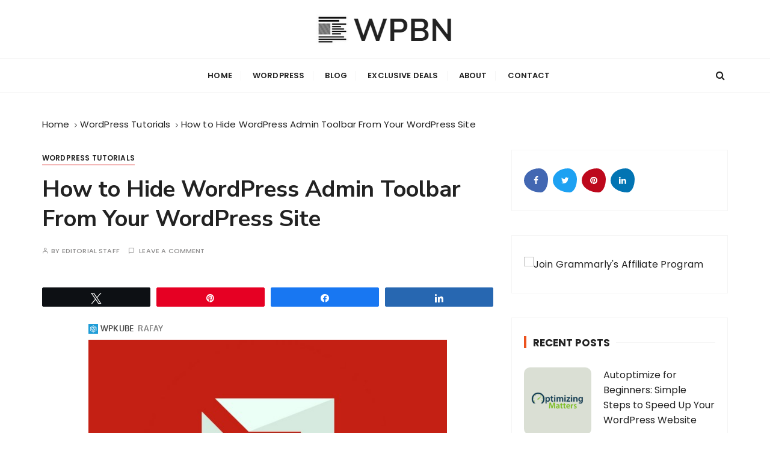

--- FILE ---
content_type: text/html; charset=utf-8
request_url: https://www.google.com/recaptcha/api2/anchor?ar=1&k=6Lfe0AgUAAAAADV7vm51tAxTJ_rtpwgQpz-ezBBS&co=aHR0cHM6Ly93cGJyZWFraW5nbmV3cy5jb206NDQz&hl=en&v=9TiwnJFHeuIw_s0wSd3fiKfN&theme=light&size=normal&anchor-ms=20000&execute-ms=30000&cb=ear1zvzagf29
body_size: 49152
content:
<!DOCTYPE HTML><html dir="ltr" lang="en"><head><meta http-equiv="Content-Type" content="text/html; charset=UTF-8">
<meta http-equiv="X-UA-Compatible" content="IE=edge">
<title>reCAPTCHA</title>
<style type="text/css">
/* cyrillic-ext */
@font-face {
  font-family: 'Roboto';
  font-style: normal;
  font-weight: 400;
  font-stretch: 100%;
  src: url(//fonts.gstatic.com/s/roboto/v48/KFO7CnqEu92Fr1ME7kSn66aGLdTylUAMa3GUBHMdazTgWw.woff2) format('woff2');
  unicode-range: U+0460-052F, U+1C80-1C8A, U+20B4, U+2DE0-2DFF, U+A640-A69F, U+FE2E-FE2F;
}
/* cyrillic */
@font-face {
  font-family: 'Roboto';
  font-style: normal;
  font-weight: 400;
  font-stretch: 100%;
  src: url(//fonts.gstatic.com/s/roboto/v48/KFO7CnqEu92Fr1ME7kSn66aGLdTylUAMa3iUBHMdazTgWw.woff2) format('woff2');
  unicode-range: U+0301, U+0400-045F, U+0490-0491, U+04B0-04B1, U+2116;
}
/* greek-ext */
@font-face {
  font-family: 'Roboto';
  font-style: normal;
  font-weight: 400;
  font-stretch: 100%;
  src: url(//fonts.gstatic.com/s/roboto/v48/KFO7CnqEu92Fr1ME7kSn66aGLdTylUAMa3CUBHMdazTgWw.woff2) format('woff2');
  unicode-range: U+1F00-1FFF;
}
/* greek */
@font-face {
  font-family: 'Roboto';
  font-style: normal;
  font-weight: 400;
  font-stretch: 100%;
  src: url(//fonts.gstatic.com/s/roboto/v48/KFO7CnqEu92Fr1ME7kSn66aGLdTylUAMa3-UBHMdazTgWw.woff2) format('woff2');
  unicode-range: U+0370-0377, U+037A-037F, U+0384-038A, U+038C, U+038E-03A1, U+03A3-03FF;
}
/* math */
@font-face {
  font-family: 'Roboto';
  font-style: normal;
  font-weight: 400;
  font-stretch: 100%;
  src: url(//fonts.gstatic.com/s/roboto/v48/KFO7CnqEu92Fr1ME7kSn66aGLdTylUAMawCUBHMdazTgWw.woff2) format('woff2');
  unicode-range: U+0302-0303, U+0305, U+0307-0308, U+0310, U+0312, U+0315, U+031A, U+0326-0327, U+032C, U+032F-0330, U+0332-0333, U+0338, U+033A, U+0346, U+034D, U+0391-03A1, U+03A3-03A9, U+03B1-03C9, U+03D1, U+03D5-03D6, U+03F0-03F1, U+03F4-03F5, U+2016-2017, U+2034-2038, U+203C, U+2040, U+2043, U+2047, U+2050, U+2057, U+205F, U+2070-2071, U+2074-208E, U+2090-209C, U+20D0-20DC, U+20E1, U+20E5-20EF, U+2100-2112, U+2114-2115, U+2117-2121, U+2123-214F, U+2190, U+2192, U+2194-21AE, U+21B0-21E5, U+21F1-21F2, U+21F4-2211, U+2213-2214, U+2216-22FF, U+2308-230B, U+2310, U+2319, U+231C-2321, U+2336-237A, U+237C, U+2395, U+239B-23B7, U+23D0, U+23DC-23E1, U+2474-2475, U+25AF, U+25B3, U+25B7, U+25BD, U+25C1, U+25CA, U+25CC, U+25FB, U+266D-266F, U+27C0-27FF, U+2900-2AFF, U+2B0E-2B11, U+2B30-2B4C, U+2BFE, U+3030, U+FF5B, U+FF5D, U+1D400-1D7FF, U+1EE00-1EEFF;
}
/* symbols */
@font-face {
  font-family: 'Roboto';
  font-style: normal;
  font-weight: 400;
  font-stretch: 100%;
  src: url(//fonts.gstatic.com/s/roboto/v48/KFO7CnqEu92Fr1ME7kSn66aGLdTylUAMaxKUBHMdazTgWw.woff2) format('woff2');
  unicode-range: U+0001-000C, U+000E-001F, U+007F-009F, U+20DD-20E0, U+20E2-20E4, U+2150-218F, U+2190, U+2192, U+2194-2199, U+21AF, U+21E6-21F0, U+21F3, U+2218-2219, U+2299, U+22C4-22C6, U+2300-243F, U+2440-244A, U+2460-24FF, U+25A0-27BF, U+2800-28FF, U+2921-2922, U+2981, U+29BF, U+29EB, U+2B00-2BFF, U+4DC0-4DFF, U+FFF9-FFFB, U+10140-1018E, U+10190-1019C, U+101A0, U+101D0-101FD, U+102E0-102FB, U+10E60-10E7E, U+1D2C0-1D2D3, U+1D2E0-1D37F, U+1F000-1F0FF, U+1F100-1F1AD, U+1F1E6-1F1FF, U+1F30D-1F30F, U+1F315, U+1F31C, U+1F31E, U+1F320-1F32C, U+1F336, U+1F378, U+1F37D, U+1F382, U+1F393-1F39F, U+1F3A7-1F3A8, U+1F3AC-1F3AF, U+1F3C2, U+1F3C4-1F3C6, U+1F3CA-1F3CE, U+1F3D4-1F3E0, U+1F3ED, U+1F3F1-1F3F3, U+1F3F5-1F3F7, U+1F408, U+1F415, U+1F41F, U+1F426, U+1F43F, U+1F441-1F442, U+1F444, U+1F446-1F449, U+1F44C-1F44E, U+1F453, U+1F46A, U+1F47D, U+1F4A3, U+1F4B0, U+1F4B3, U+1F4B9, U+1F4BB, U+1F4BF, U+1F4C8-1F4CB, U+1F4D6, U+1F4DA, U+1F4DF, U+1F4E3-1F4E6, U+1F4EA-1F4ED, U+1F4F7, U+1F4F9-1F4FB, U+1F4FD-1F4FE, U+1F503, U+1F507-1F50B, U+1F50D, U+1F512-1F513, U+1F53E-1F54A, U+1F54F-1F5FA, U+1F610, U+1F650-1F67F, U+1F687, U+1F68D, U+1F691, U+1F694, U+1F698, U+1F6AD, U+1F6B2, U+1F6B9-1F6BA, U+1F6BC, U+1F6C6-1F6CF, U+1F6D3-1F6D7, U+1F6E0-1F6EA, U+1F6F0-1F6F3, U+1F6F7-1F6FC, U+1F700-1F7FF, U+1F800-1F80B, U+1F810-1F847, U+1F850-1F859, U+1F860-1F887, U+1F890-1F8AD, U+1F8B0-1F8BB, U+1F8C0-1F8C1, U+1F900-1F90B, U+1F93B, U+1F946, U+1F984, U+1F996, U+1F9E9, U+1FA00-1FA6F, U+1FA70-1FA7C, U+1FA80-1FA89, U+1FA8F-1FAC6, U+1FACE-1FADC, U+1FADF-1FAE9, U+1FAF0-1FAF8, U+1FB00-1FBFF;
}
/* vietnamese */
@font-face {
  font-family: 'Roboto';
  font-style: normal;
  font-weight: 400;
  font-stretch: 100%;
  src: url(//fonts.gstatic.com/s/roboto/v48/KFO7CnqEu92Fr1ME7kSn66aGLdTylUAMa3OUBHMdazTgWw.woff2) format('woff2');
  unicode-range: U+0102-0103, U+0110-0111, U+0128-0129, U+0168-0169, U+01A0-01A1, U+01AF-01B0, U+0300-0301, U+0303-0304, U+0308-0309, U+0323, U+0329, U+1EA0-1EF9, U+20AB;
}
/* latin-ext */
@font-face {
  font-family: 'Roboto';
  font-style: normal;
  font-weight: 400;
  font-stretch: 100%;
  src: url(//fonts.gstatic.com/s/roboto/v48/KFO7CnqEu92Fr1ME7kSn66aGLdTylUAMa3KUBHMdazTgWw.woff2) format('woff2');
  unicode-range: U+0100-02BA, U+02BD-02C5, U+02C7-02CC, U+02CE-02D7, U+02DD-02FF, U+0304, U+0308, U+0329, U+1D00-1DBF, U+1E00-1E9F, U+1EF2-1EFF, U+2020, U+20A0-20AB, U+20AD-20C0, U+2113, U+2C60-2C7F, U+A720-A7FF;
}
/* latin */
@font-face {
  font-family: 'Roboto';
  font-style: normal;
  font-weight: 400;
  font-stretch: 100%;
  src: url(//fonts.gstatic.com/s/roboto/v48/KFO7CnqEu92Fr1ME7kSn66aGLdTylUAMa3yUBHMdazQ.woff2) format('woff2');
  unicode-range: U+0000-00FF, U+0131, U+0152-0153, U+02BB-02BC, U+02C6, U+02DA, U+02DC, U+0304, U+0308, U+0329, U+2000-206F, U+20AC, U+2122, U+2191, U+2193, U+2212, U+2215, U+FEFF, U+FFFD;
}
/* cyrillic-ext */
@font-face {
  font-family: 'Roboto';
  font-style: normal;
  font-weight: 500;
  font-stretch: 100%;
  src: url(//fonts.gstatic.com/s/roboto/v48/KFO7CnqEu92Fr1ME7kSn66aGLdTylUAMa3GUBHMdazTgWw.woff2) format('woff2');
  unicode-range: U+0460-052F, U+1C80-1C8A, U+20B4, U+2DE0-2DFF, U+A640-A69F, U+FE2E-FE2F;
}
/* cyrillic */
@font-face {
  font-family: 'Roboto';
  font-style: normal;
  font-weight: 500;
  font-stretch: 100%;
  src: url(//fonts.gstatic.com/s/roboto/v48/KFO7CnqEu92Fr1ME7kSn66aGLdTylUAMa3iUBHMdazTgWw.woff2) format('woff2');
  unicode-range: U+0301, U+0400-045F, U+0490-0491, U+04B0-04B1, U+2116;
}
/* greek-ext */
@font-face {
  font-family: 'Roboto';
  font-style: normal;
  font-weight: 500;
  font-stretch: 100%;
  src: url(//fonts.gstatic.com/s/roboto/v48/KFO7CnqEu92Fr1ME7kSn66aGLdTylUAMa3CUBHMdazTgWw.woff2) format('woff2');
  unicode-range: U+1F00-1FFF;
}
/* greek */
@font-face {
  font-family: 'Roboto';
  font-style: normal;
  font-weight: 500;
  font-stretch: 100%;
  src: url(//fonts.gstatic.com/s/roboto/v48/KFO7CnqEu92Fr1ME7kSn66aGLdTylUAMa3-UBHMdazTgWw.woff2) format('woff2');
  unicode-range: U+0370-0377, U+037A-037F, U+0384-038A, U+038C, U+038E-03A1, U+03A3-03FF;
}
/* math */
@font-face {
  font-family: 'Roboto';
  font-style: normal;
  font-weight: 500;
  font-stretch: 100%;
  src: url(//fonts.gstatic.com/s/roboto/v48/KFO7CnqEu92Fr1ME7kSn66aGLdTylUAMawCUBHMdazTgWw.woff2) format('woff2');
  unicode-range: U+0302-0303, U+0305, U+0307-0308, U+0310, U+0312, U+0315, U+031A, U+0326-0327, U+032C, U+032F-0330, U+0332-0333, U+0338, U+033A, U+0346, U+034D, U+0391-03A1, U+03A3-03A9, U+03B1-03C9, U+03D1, U+03D5-03D6, U+03F0-03F1, U+03F4-03F5, U+2016-2017, U+2034-2038, U+203C, U+2040, U+2043, U+2047, U+2050, U+2057, U+205F, U+2070-2071, U+2074-208E, U+2090-209C, U+20D0-20DC, U+20E1, U+20E5-20EF, U+2100-2112, U+2114-2115, U+2117-2121, U+2123-214F, U+2190, U+2192, U+2194-21AE, U+21B0-21E5, U+21F1-21F2, U+21F4-2211, U+2213-2214, U+2216-22FF, U+2308-230B, U+2310, U+2319, U+231C-2321, U+2336-237A, U+237C, U+2395, U+239B-23B7, U+23D0, U+23DC-23E1, U+2474-2475, U+25AF, U+25B3, U+25B7, U+25BD, U+25C1, U+25CA, U+25CC, U+25FB, U+266D-266F, U+27C0-27FF, U+2900-2AFF, U+2B0E-2B11, U+2B30-2B4C, U+2BFE, U+3030, U+FF5B, U+FF5D, U+1D400-1D7FF, U+1EE00-1EEFF;
}
/* symbols */
@font-face {
  font-family: 'Roboto';
  font-style: normal;
  font-weight: 500;
  font-stretch: 100%;
  src: url(//fonts.gstatic.com/s/roboto/v48/KFO7CnqEu92Fr1ME7kSn66aGLdTylUAMaxKUBHMdazTgWw.woff2) format('woff2');
  unicode-range: U+0001-000C, U+000E-001F, U+007F-009F, U+20DD-20E0, U+20E2-20E4, U+2150-218F, U+2190, U+2192, U+2194-2199, U+21AF, U+21E6-21F0, U+21F3, U+2218-2219, U+2299, U+22C4-22C6, U+2300-243F, U+2440-244A, U+2460-24FF, U+25A0-27BF, U+2800-28FF, U+2921-2922, U+2981, U+29BF, U+29EB, U+2B00-2BFF, U+4DC0-4DFF, U+FFF9-FFFB, U+10140-1018E, U+10190-1019C, U+101A0, U+101D0-101FD, U+102E0-102FB, U+10E60-10E7E, U+1D2C0-1D2D3, U+1D2E0-1D37F, U+1F000-1F0FF, U+1F100-1F1AD, U+1F1E6-1F1FF, U+1F30D-1F30F, U+1F315, U+1F31C, U+1F31E, U+1F320-1F32C, U+1F336, U+1F378, U+1F37D, U+1F382, U+1F393-1F39F, U+1F3A7-1F3A8, U+1F3AC-1F3AF, U+1F3C2, U+1F3C4-1F3C6, U+1F3CA-1F3CE, U+1F3D4-1F3E0, U+1F3ED, U+1F3F1-1F3F3, U+1F3F5-1F3F7, U+1F408, U+1F415, U+1F41F, U+1F426, U+1F43F, U+1F441-1F442, U+1F444, U+1F446-1F449, U+1F44C-1F44E, U+1F453, U+1F46A, U+1F47D, U+1F4A3, U+1F4B0, U+1F4B3, U+1F4B9, U+1F4BB, U+1F4BF, U+1F4C8-1F4CB, U+1F4D6, U+1F4DA, U+1F4DF, U+1F4E3-1F4E6, U+1F4EA-1F4ED, U+1F4F7, U+1F4F9-1F4FB, U+1F4FD-1F4FE, U+1F503, U+1F507-1F50B, U+1F50D, U+1F512-1F513, U+1F53E-1F54A, U+1F54F-1F5FA, U+1F610, U+1F650-1F67F, U+1F687, U+1F68D, U+1F691, U+1F694, U+1F698, U+1F6AD, U+1F6B2, U+1F6B9-1F6BA, U+1F6BC, U+1F6C6-1F6CF, U+1F6D3-1F6D7, U+1F6E0-1F6EA, U+1F6F0-1F6F3, U+1F6F7-1F6FC, U+1F700-1F7FF, U+1F800-1F80B, U+1F810-1F847, U+1F850-1F859, U+1F860-1F887, U+1F890-1F8AD, U+1F8B0-1F8BB, U+1F8C0-1F8C1, U+1F900-1F90B, U+1F93B, U+1F946, U+1F984, U+1F996, U+1F9E9, U+1FA00-1FA6F, U+1FA70-1FA7C, U+1FA80-1FA89, U+1FA8F-1FAC6, U+1FACE-1FADC, U+1FADF-1FAE9, U+1FAF0-1FAF8, U+1FB00-1FBFF;
}
/* vietnamese */
@font-face {
  font-family: 'Roboto';
  font-style: normal;
  font-weight: 500;
  font-stretch: 100%;
  src: url(//fonts.gstatic.com/s/roboto/v48/KFO7CnqEu92Fr1ME7kSn66aGLdTylUAMa3OUBHMdazTgWw.woff2) format('woff2');
  unicode-range: U+0102-0103, U+0110-0111, U+0128-0129, U+0168-0169, U+01A0-01A1, U+01AF-01B0, U+0300-0301, U+0303-0304, U+0308-0309, U+0323, U+0329, U+1EA0-1EF9, U+20AB;
}
/* latin-ext */
@font-face {
  font-family: 'Roboto';
  font-style: normal;
  font-weight: 500;
  font-stretch: 100%;
  src: url(//fonts.gstatic.com/s/roboto/v48/KFO7CnqEu92Fr1ME7kSn66aGLdTylUAMa3KUBHMdazTgWw.woff2) format('woff2');
  unicode-range: U+0100-02BA, U+02BD-02C5, U+02C7-02CC, U+02CE-02D7, U+02DD-02FF, U+0304, U+0308, U+0329, U+1D00-1DBF, U+1E00-1E9F, U+1EF2-1EFF, U+2020, U+20A0-20AB, U+20AD-20C0, U+2113, U+2C60-2C7F, U+A720-A7FF;
}
/* latin */
@font-face {
  font-family: 'Roboto';
  font-style: normal;
  font-weight: 500;
  font-stretch: 100%;
  src: url(//fonts.gstatic.com/s/roboto/v48/KFO7CnqEu92Fr1ME7kSn66aGLdTylUAMa3yUBHMdazQ.woff2) format('woff2');
  unicode-range: U+0000-00FF, U+0131, U+0152-0153, U+02BB-02BC, U+02C6, U+02DA, U+02DC, U+0304, U+0308, U+0329, U+2000-206F, U+20AC, U+2122, U+2191, U+2193, U+2212, U+2215, U+FEFF, U+FFFD;
}
/* cyrillic-ext */
@font-face {
  font-family: 'Roboto';
  font-style: normal;
  font-weight: 900;
  font-stretch: 100%;
  src: url(//fonts.gstatic.com/s/roboto/v48/KFO7CnqEu92Fr1ME7kSn66aGLdTylUAMa3GUBHMdazTgWw.woff2) format('woff2');
  unicode-range: U+0460-052F, U+1C80-1C8A, U+20B4, U+2DE0-2DFF, U+A640-A69F, U+FE2E-FE2F;
}
/* cyrillic */
@font-face {
  font-family: 'Roboto';
  font-style: normal;
  font-weight: 900;
  font-stretch: 100%;
  src: url(//fonts.gstatic.com/s/roboto/v48/KFO7CnqEu92Fr1ME7kSn66aGLdTylUAMa3iUBHMdazTgWw.woff2) format('woff2');
  unicode-range: U+0301, U+0400-045F, U+0490-0491, U+04B0-04B1, U+2116;
}
/* greek-ext */
@font-face {
  font-family: 'Roboto';
  font-style: normal;
  font-weight: 900;
  font-stretch: 100%;
  src: url(//fonts.gstatic.com/s/roboto/v48/KFO7CnqEu92Fr1ME7kSn66aGLdTylUAMa3CUBHMdazTgWw.woff2) format('woff2');
  unicode-range: U+1F00-1FFF;
}
/* greek */
@font-face {
  font-family: 'Roboto';
  font-style: normal;
  font-weight: 900;
  font-stretch: 100%;
  src: url(//fonts.gstatic.com/s/roboto/v48/KFO7CnqEu92Fr1ME7kSn66aGLdTylUAMa3-UBHMdazTgWw.woff2) format('woff2');
  unicode-range: U+0370-0377, U+037A-037F, U+0384-038A, U+038C, U+038E-03A1, U+03A3-03FF;
}
/* math */
@font-face {
  font-family: 'Roboto';
  font-style: normal;
  font-weight: 900;
  font-stretch: 100%;
  src: url(//fonts.gstatic.com/s/roboto/v48/KFO7CnqEu92Fr1ME7kSn66aGLdTylUAMawCUBHMdazTgWw.woff2) format('woff2');
  unicode-range: U+0302-0303, U+0305, U+0307-0308, U+0310, U+0312, U+0315, U+031A, U+0326-0327, U+032C, U+032F-0330, U+0332-0333, U+0338, U+033A, U+0346, U+034D, U+0391-03A1, U+03A3-03A9, U+03B1-03C9, U+03D1, U+03D5-03D6, U+03F0-03F1, U+03F4-03F5, U+2016-2017, U+2034-2038, U+203C, U+2040, U+2043, U+2047, U+2050, U+2057, U+205F, U+2070-2071, U+2074-208E, U+2090-209C, U+20D0-20DC, U+20E1, U+20E5-20EF, U+2100-2112, U+2114-2115, U+2117-2121, U+2123-214F, U+2190, U+2192, U+2194-21AE, U+21B0-21E5, U+21F1-21F2, U+21F4-2211, U+2213-2214, U+2216-22FF, U+2308-230B, U+2310, U+2319, U+231C-2321, U+2336-237A, U+237C, U+2395, U+239B-23B7, U+23D0, U+23DC-23E1, U+2474-2475, U+25AF, U+25B3, U+25B7, U+25BD, U+25C1, U+25CA, U+25CC, U+25FB, U+266D-266F, U+27C0-27FF, U+2900-2AFF, U+2B0E-2B11, U+2B30-2B4C, U+2BFE, U+3030, U+FF5B, U+FF5D, U+1D400-1D7FF, U+1EE00-1EEFF;
}
/* symbols */
@font-face {
  font-family: 'Roboto';
  font-style: normal;
  font-weight: 900;
  font-stretch: 100%;
  src: url(//fonts.gstatic.com/s/roboto/v48/KFO7CnqEu92Fr1ME7kSn66aGLdTylUAMaxKUBHMdazTgWw.woff2) format('woff2');
  unicode-range: U+0001-000C, U+000E-001F, U+007F-009F, U+20DD-20E0, U+20E2-20E4, U+2150-218F, U+2190, U+2192, U+2194-2199, U+21AF, U+21E6-21F0, U+21F3, U+2218-2219, U+2299, U+22C4-22C6, U+2300-243F, U+2440-244A, U+2460-24FF, U+25A0-27BF, U+2800-28FF, U+2921-2922, U+2981, U+29BF, U+29EB, U+2B00-2BFF, U+4DC0-4DFF, U+FFF9-FFFB, U+10140-1018E, U+10190-1019C, U+101A0, U+101D0-101FD, U+102E0-102FB, U+10E60-10E7E, U+1D2C0-1D2D3, U+1D2E0-1D37F, U+1F000-1F0FF, U+1F100-1F1AD, U+1F1E6-1F1FF, U+1F30D-1F30F, U+1F315, U+1F31C, U+1F31E, U+1F320-1F32C, U+1F336, U+1F378, U+1F37D, U+1F382, U+1F393-1F39F, U+1F3A7-1F3A8, U+1F3AC-1F3AF, U+1F3C2, U+1F3C4-1F3C6, U+1F3CA-1F3CE, U+1F3D4-1F3E0, U+1F3ED, U+1F3F1-1F3F3, U+1F3F5-1F3F7, U+1F408, U+1F415, U+1F41F, U+1F426, U+1F43F, U+1F441-1F442, U+1F444, U+1F446-1F449, U+1F44C-1F44E, U+1F453, U+1F46A, U+1F47D, U+1F4A3, U+1F4B0, U+1F4B3, U+1F4B9, U+1F4BB, U+1F4BF, U+1F4C8-1F4CB, U+1F4D6, U+1F4DA, U+1F4DF, U+1F4E3-1F4E6, U+1F4EA-1F4ED, U+1F4F7, U+1F4F9-1F4FB, U+1F4FD-1F4FE, U+1F503, U+1F507-1F50B, U+1F50D, U+1F512-1F513, U+1F53E-1F54A, U+1F54F-1F5FA, U+1F610, U+1F650-1F67F, U+1F687, U+1F68D, U+1F691, U+1F694, U+1F698, U+1F6AD, U+1F6B2, U+1F6B9-1F6BA, U+1F6BC, U+1F6C6-1F6CF, U+1F6D3-1F6D7, U+1F6E0-1F6EA, U+1F6F0-1F6F3, U+1F6F7-1F6FC, U+1F700-1F7FF, U+1F800-1F80B, U+1F810-1F847, U+1F850-1F859, U+1F860-1F887, U+1F890-1F8AD, U+1F8B0-1F8BB, U+1F8C0-1F8C1, U+1F900-1F90B, U+1F93B, U+1F946, U+1F984, U+1F996, U+1F9E9, U+1FA00-1FA6F, U+1FA70-1FA7C, U+1FA80-1FA89, U+1FA8F-1FAC6, U+1FACE-1FADC, U+1FADF-1FAE9, U+1FAF0-1FAF8, U+1FB00-1FBFF;
}
/* vietnamese */
@font-face {
  font-family: 'Roboto';
  font-style: normal;
  font-weight: 900;
  font-stretch: 100%;
  src: url(//fonts.gstatic.com/s/roboto/v48/KFO7CnqEu92Fr1ME7kSn66aGLdTylUAMa3OUBHMdazTgWw.woff2) format('woff2');
  unicode-range: U+0102-0103, U+0110-0111, U+0128-0129, U+0168-0169, U+01A0-01A1, U+01AF-01B0, U+0300-0301, U+0303-0304, U+0308-0309, U+0323, U+0329, U+1EA0-1EF9, U+20AB;
}
/* latin-ext */
@font-face {
  font-family: 'Roboto';
  font-style: normal;
  font-weight: 900;
  font-stretch: 100%;
  src: url(//fonts.gstatic.com/s/roboto/v48/KFO7CnqEu92Fr1ME7kSn66aGLdTylUAMa3KUBHMdazTgWw.woff2) format('woff2');
  unicode-range: U+0100-02BA, U+02BD-02C5, U+02C7-02CC, U+02CE-02D7, U+02DD-02FF, U+0304, U+0308, U+0329, U+1D00-1DBF, U+1E00-1E9F, U+1EF2-1EFF, U+2020, U+20A0-20AB, U+20AD-20C0, U+2113, U+2C60-2C7F, U+A720-A7FF;
}
/* latin */
@font-face {
  font-family: 'Roboto';
  font-style: normal;
  font-weight: 900;
  font-stretch: 100%;
  src: url(//fonts.gstatic.com/s/roboto/v48/KFO7CnqEu92Fr1ME7kSn66aGLdTylUAMa3yUBHMdazQ.woff2) format('woff2');
  unicode-range: U+0000-00FF, U+0131, U+0152-0153, U+02BB-02BC, U+02C6, U+02DA, U+02DC, U+0304, U+0308, U+0329, U+2000-206F, U+20AC, U+2122, U+2191, U+2193, U+2212, U+2215, U+FEFF, U+FFFD;
}

</style>
<link rel="stylesheet" type="text/css" href="https://www.gstatic.com/recaptcha/releases/9TiwnJFHeuIw_s0wSd3fiKfN/styles__ltr.css">
<script nonce="4B2tf4EbzBzJwQiQ6AVyQA" type="text/javascript">window['__recaptcha_api'] = 'https://www.google.com/recaptcha/api2/';</script>
<script type="text/javascript" src="https://www.gstatic.com/recaptcha/releases/9TiwnJFHeuIw_s0wSd3fiKfN/recaptcha__en.js" nonce="4B2tf4EbzBzJwQiQ6AVyQA">
      
    </script></head>
<body><div id="rc-anchor-alert" class="rc-anchor-alert"></div>
<input type="hidden" id="recaptcha-token" value="[base64]">
<script type="text/javascript" nonce="4B2tf4EbzBzJwQiQ6AVyQA">
      recaptcha.anchor.Main.init("[\x22ainput\x22,[\x22bgdata\x22,\x22\x22,\[base64]/[base64]/bmV3IFpbdF0obVswXSk6Sz09Mj9uZXcgWlt0XShtWzBdLG1bMV0pOks9PTM/bmV3IFpbdF0obVswXSxtWzFdLG1bMl0pOks9PTQ/[base64]/[base64]/[base64]/[base64]/[base64]/[base64]/[base64]/[base64]/[base64]/[base64]/[base64]/[base64]/[base64]/[base64]\\u003d\\u003d\x22,\[base64]\\u003d\\u003d\x22,\x22esK1wqx6w5PCsX/CpMOQb8KGY8K/wqwfJcOfw4RDwpbDo8O+bWMrS8K+w5lpXsK9eG/DncOjwrhpc8OHw4nCiA7Ctgkxwqs0wqdyT8KYfMKBARXDlW9iacKswqjDgcKBw6PDncKuw4fDjxLClnjCjsKcwrXCgcKPw4zCtTbDlcKTP8KfZkTDl8OqwqPDkMOtw6/Cj8OiwokXY8KiwrdnQwQSwrQhwp85FcKqwrbDjV/Dn8KEw7LCj8OaK09WwoM5wpXCrMKjwpIJCcKwOk7DscO3woDCqsOfwoLCuRnDgwjCg8Oew5LDpMOAwq8awqVLBMOPwpc2wrZMS8Oqwq4OUMK0w5VZZMK8wpF+w6hZw4/CjArDjS7Co2XChsOhKcKUw7JWwqzDvcOxGcOcCgMjFcK5ZBBpfcOYKMKORsOPI8OCwpPDjX/DhsKGw77CvDLDqC92ajPCtzsKw7lPw7gnwo3CgDjDtR3DscK9D8OkwpZewr7DvsKfw6fDv2pIfsKvMcKGw7DCpsOxBB92KXnCn24AwqvDgHlcw5jCjVTCsGhRw4M/[base64]/[base64]/CqcOaf0R1ChZdK0YywqbDuFNCYMOcwroTwplvA8KNDsKxBMKZw6DDvsKHE8OrwpfCgMKuw74ew6w9w7Q4RcKTfjNQwqjDkMOGwqDCn8OYwovDjmPCvX/DksObwqFIwq3Cu8KDQMKYwoZnXcOlw5DCohMwAMK8wqoJw48fwpfDmsKbwr9uH8KxTsK2wrvDrTvCmlHDr2RwdDU8F37CmsKMEMO5BXpAPE7DlCN0Hj0Rw4MDY1nDkwAOLj/CuDF7wqVawppwA8OIf8Oawq7DmcOpScK0w4cjGhc3ecKfwrHDmsOywqhzw4k/w5zDi8KTW8OqwqkSVcKowpgRw63CqsOvw7lcDMK5EcOjd8ODw7ZBw7pWw4FFw6TChQELw6fCq8KDw69VDcKSMC/CkcKCTy/Cr1rDjcOtwpLDhjUhw5LCn8OFQsOUSsOEwoIff2N3w5LDjMOrwpYcQVfDgsKHwoPChWgVw4TDt8Ozc1LDrMOXLiTCqcOZORLCrVkWwrjCrCrDi2tIw69bTMK7JWdpwoXCisK/w57DqMKaw6TDq35CCsK4w4/CucK7JVR0w6vDqH5Dw7bDpxJlw7HDp8O3NUrDgmnCp8K5AVlaw6DCi8OBw4AwwpnCuMOcwoxhw7fCnMKyB39fQyZWBMKLw7vDs1U8w4MiWVXDo8OHUsOLJsOPaS9RwrXDvDF8w6/Cqh3Do8OUw4MBeMK+wqxcXcKURMK9w6Q5w6bDosKFZifCisOQw5HCicO3wrjCk8KvcxhCw50MWFHDgMOowofCmsOGw6DCv8OcwrXCthbDgmhlwpfDg8KiH1ZSUw7DtxJJwoLCtsKGwo3DnmDCvcKew4k/w4bChsOpw6d/TsOywrDDtBfDuA7DpGInbgjCoUY8chUhw6FjN8OGRA0sUjLDssOgw699w5Vqw4bDuyfDmXvDssKZwpHCm8KMwqR2I8OzUsOdBWhUPMKkw73CkRNgC3jDq8KPYlnCh8KjwokQwojCuQnCpVjClGjCuW/ChcOCS8K0ecOeEsKxWcK3GVp7w7o/wrtGc8K/[base64]/Ch1w8J8KJwpXDpsOxwodzw6s0w5vDq8OKw6fCncOvK8OOw4jDiMOXw601eDbDjcKuw7fCusKBLCLDnMKAwoLDpMKMfj3DozJ7w7dWPMKmwqHDpiNaw7wsW8OlQUslR1RHwovDnB0mDcOPWMKwJWthbmdKaMKcw63Ch8OjYsKIIXJkAnvCkngWaTjCtsKdworCl3/Dt3HDlMO1wrrCt3jCmxzCpcO+GsK8I8KcwqDClMO/e8KyWsOew4fCuwHCmlvCtUAxw5bCtcOfKCx1wo3DkwJRwrA8w6dKwpxxKVMvwrIGw61HSThmf1XDnkzDucOCUBdowqAjYCHCvXwaWsKjFcOCwqjCoArCnMKTwrbCn8ORV8OKYhPCtgdvw5fDgmfDhMO2w6o/wrDDkcK8FBXDtzkUwoLDgzFORj/DlMOiwr86w4vDsgpgCcK9w5xEwp7DusKAw4nDl1EGw63CrcKWwp9ZwpF0OcOJw53Cg8KPOsO+NMK8wozCssKQw4t1w6LCisK/w6l6U8KmR8OUD8O/w5jCqmzCucOhBgzDnHXCtHoswq7CucKCNsORwpITwogQPHAvwrwwI8Knw6MxFngvwrIOwrfDoVfCucKpOFocw4fCmTxAN8OOworDkMOiwpbCkVLDhMKFSh5VwpfDuEpFEMOfwqh5wqfChMOcw61Gw4lHwqDCg2FlVx/[base64]/w5HDvwjChMKXw6t3wonDmwrDvcO7W8OTKcKXN35ke2I9w5IcQFzDs8KdfGYOw4rDhThjWMO1R2PDoz7DijQJCsOtHyzDvMOuwrbCuHc3wqfCnBUjecORd0Z8BAHCuMO3wqMXZS7DicKrwqvCpcKhwqUNwpfCvMKCw6/DqS3CscK5wqvDiWnChsK9w4rDlcOmMH/DqsKaGcOMwqIIZsKJX8OgVsKjYhkhwoVgTcOTKjPDsizCnyDCu8OOSDvCunLCk8OBwqXDmU3CpcOBwpdLJC00wqh2wpshwo/[base64]/DthpyDBrDg8O3w6rCnm7DlUw3w5ZTMGjCgMOCw40dQcO+cMK/K3F2w6XDlXQSwrNeXXvDucOdAjkRwrIKw7bCl8OqwpUxworCtMOUFMKUw4cUMztyD2RLVcOZMcOPwowEwpkqw6RPNsOpRwBUJgMfw5XDuj7DicOaKyJbdiMEwoDCpmlceVliLGHDjHPCiCwOTFkKwqPDvHfCuj5vfmYGdEEuF8Krw7BsT1LCi8K/[base64]/Dp8KWRcOMwpbDscOiwqzDhxbDqnJEamHDgMKGM2lcwr7Dh8KXwpFLw4jDl8ONwozCp3NVdEMywqI2wrrChRxiw6YTw4sEw5TDqcOxQMKoScOmw5bCnsKfwoHCr1Y5w6nDisOxWQMOHcKLPzTDlxzCpwzCusKEdMKLw7nDnMKhWEnCv8O6w68BDsOIwpLDuAvDqcKiam/CiHHCgiTCqXfDs8O6wqtLw6DCgmnCqkUVw6lew7JndsOYeMOIwq1QwoBPw6zCtF/DqTIdw5/[base64]/DsMOaa1BKNGRFKEcnNcOfw4/[base64]/[base64]/UVN1w5M9w6BDR8KQw7NkbHzDh8OCw57CqsKvccO1w5ptGhXCp2nCscKaWcOKw6LDlcKKwq3CmMODw6jCgUJqw4kZcD/[base64]/DhsOXwpoBPsKbwo8eFEZJIHHDi8KML8O8ScOgXnliwq9AGsKUQGVYwrkVw4ssw6nDosOfwpU/bQHDosKrw4vDliF/EktENcKKPTnDg8KCwoNGY8K2e001SMO+FsOuwo06Hkw5UMKSZl7DqwjCpMK0w4bDk8OfRMOgwoQsw5/DusKZPCTCqMOsWsK3XzR0WcO6BE3CtxkCw5XCuTTChF7ChX7DgmPDsRVPwqvDrUnDnMOXHmBONMKGw4Uaw4I5wpzDqzsxwqhqP8KGAS/CpMKQKMKuXWDCsSjDogsDKgYOGsKdDcOKw4sYw59cAcOFwrDClzAZIFTCoMKYw5R6f8OuJyXDnMOvwrTCrcOUwr9JwoVXVVlkVWrDiS7DoVPDknnDlcKpasOYf8OAJEvCmcOTXy7Dq3ZNbgTDj8KtM8O3wrkKM1YDS8OMaMK/[base64]/Co8Ozw6XDp8KJw44pRcOaLhXDksOpwqUNw4PDtx/DnsOCR8OfD8OYRMOIdR5TwpZmBMOGMUHCisOGchLCu3/CgRoHWsO4w5gMwpNfwq9Xw5Jvwqc0woFtPnZ7wotrw5ASdWTDicOZUMKiVMKWHMKBZcO3WEvDsAcXw5RyXwjCusOjME4RSsK1UhPCqMOLTsOfwrbDrsKjZwzDkcKDJRXCgMO/w7TCqcOAwpMfZsKwwqkGPCrCoQTCjEfCgsOlRsKyPMKYeRd8wpvDhVBqwrfCr3MMcsOwwpFuCFYCwr7DvsOcM8K1LwIqclTDqsKzwpJHw77DnXTCowXCnEHDlzx1woTDjMOGw60wD8Opw6fCisK8w5xvVcKWwqPDvMKYVsOkOMOrw59iRxVowpvCll/DiMOLAMOsw5A8w7FaGsOyLcObw7ciw5EPRiHDpAdgw47CuDknw4NaFC/CjcKyw4/CmlfDtSEwbsK9dgDDtMKZwqvCtcO5wprCnHgQJMOpwrQqcijCosOPwpYfMiYrwoLCs8OaEMOBw69scBjCm8KXwosdw5JpYMKDw5/[base64]/Yi3DmmpaJ8KfwpTDu8OJw6NqAlnDh3jDnMODUg3CniwqGcKNZnvCnMOqf8O4QsO9woZuYsKsw73Dv8KNw4PDsCQcNzPDqF8kw79sw4M0R8K6wqDCr8Kmw48Ww7HCljwpw6/ChcKDwpTDun0Lwo1swopdAsO4w7/[base64]/CmsOXBmnDiMKQw5bCpignCld4w7BfCMKeegTCoGLDjMKZIMKIJcOFwrrCjynClMOkQsKkwrjDs8K5IsONwrJXw5TDnFZZesKPw7ZLFDXDoGHCi8Kew7fDp8Kgw400wrTCpWdxJMObw7BPwoZhw6srw63DusK2dsKvw4DCssO+THQyEFvDsRYUAsOTwphSRDA/Il/DkGbCrcKiw7QkbsKGw7RKOcO/w7LDqcKtY8KGwo4uwr1Iwr7Cj3XCqnHCjMOHH8OlKMKbwojCozhFc1RnwqnChcOlW8OPwoJZKsOzXRjCmsKyw6XCvgXCp8KGw6PCpsOBMMOdaBx3eMKSFwEkwoxOw7fDiwwXwqx7w60RajnDt8Oqw5hkCMOLwrjDoC9dV8OVw63DjF/Cpywhw7kowr4xCsKBfXITwrLCtsOTNUUNwrYEw7PCswVgw4LDo1U+L1LDqjQzO8Ksw5bDqRxHBMOkKm07NsOjGCknw7DCtMOuIBXDgMOewo/DpCgqw5TDosOxw4YXw6vDtcO7GMOVNgVKwpzDpQvDvgARwq/Cokw/wr7DuMOBf1sQNsKuAA1WUVDDg8KmWcKmw6nDncO3Xgw5w4VBKsKJWsO6EMOLIMOgHMKUwqTDmMKCUUnCoiN9w6DCs8KzfsKfw7Fzw4zCvMKnJCVjU8OMw4LCs8OwSwhuZsO3wpIlwrnDvWzCgsOJwq1cTsKWYMO8G8KmwrLCusOefWdWwpQxw60GwpPCgH/CtMK+OsOIw43DriIjwo9twpBuwp1swrfDpUbDukLCvGxIw7HCrcOQwpzDt3vCgsOAw5HDjXnCqBrCugfDjMO0Xk7DiA/Dp8OqworCusK7McO1WsKgFMO/GMO8w5DDm8ORwqvCiUwBCCclakZQeMKrLsOjwqTDrcO4w5law7LDrDE/P8KxFnBVKcOtaGRww7k9woMpEsK4WsO5V8KRSsO/RMKow686JWjCrMOpwqwRYcKIw5Bbw6nDgiLCicOZw4jDjsKjw67DtsKyw5pSwpsLS8OawqQQUxvDusOpHsKkwpsLwoDChlPCrMKRw6jDv3/CtMOTYEokw63Do0xQBBEObS95LSt8w5PCnAdlFsK+ScOsEmMAacOewqHDjGt8K1/Ct0MZc3t1VljDunPCixDDkx/[base64]/w5nDg8OrwrE0YMKKw4rCjSHDhsK8w7zDmsOyH8OTwpnCrsO/IcKowqzDmsKnc8OKwqxaEsKowo3CrsOre8O8BMO9BAvDg3gQwpRaw6nCrsOCO8KWw6rCs3hMwqbDuMKdwpZMeh/CssOTb8KUwovCu3vCkxk+wpcKwqkaw7dHCgfCllVTwpzCo8KpasKSIELCtsKCwoY1w5nDjyRLwrFTIC7ClG/Cgh56wocnwp5Vw6p6aFPCucK+wrA8azRAYlBaTkByTsOkbRgqw793w7bCu8ORwoJ+Wk8Dw6Y/BCh1wrPDj8O5O2zCoQ5lUMKSU3RQVcKYw47DocOAw7sDBsKgJUNtAMKhJcKcw50BeMK9ZQPCp8KNwpbDhMONOcOXbXPDnMKswr3DvAvDncKtwqB0wp8Iw5zDjMKVw6Y/Ch02RsKfw7wtw4HCoC0fw7M9EsOnwqIkwow1S8KVT8KvwoHDjcK6RMORw7IPw53CocO9Oy8LF8KVLinCqcOewqxJw6MSwrwwwr7DkMO5UMKvw7zCscKxwohmRkzDtMKpw4nChsKpHB9mw6/DnsK+GX3CpcOnwoPDk8Oew6zCqMOSw5gRw4HCkMKtacO3asOlFBTCi1zCicK5YgvCssOgwrbDh8OvOHYGDVIAw5BswpJRw6pDw41TAm3DkWbDlz3CgXomW8OONz08wokzwo7Dky3CisOzwpM7RMO9fH/DrSfCo8OFCl7CrjnDqzoyRMKPfVo5SnzDp8Ofw402wogqccOaw4bCnnvDosO3w5ozwoHClHvDtDkNcVbCqnQOTsKNOMK6KcOuesOwN8O/V3jDpsKEPcOpw7nDsMKlI8Khw59fGX/Cm3/[base64]/V8K+wq8sw4DDlz0nw4TCj8OOworDlU/DssK8NMKCA2lvLjIMShpjw5RwcsKMIcObw6/CpsOew4jDkyzDqsKDKWnCpEfCmcO8wpouNwkewr9Uw6FBw5/CkcKOw4DDucK9JcOIEV0Uw7dKwpJPwpgPw5fDisOcbzzCucKRJEXCjzjCqSrDm8OAwrDCmMOPTsOoa8Oew5w7E8OuJMOaw68JZDzDj1jDhsK5w73DvFs6F8KOw4Q/a2ZOWTlxwqzCrHjCjz81HnnCtADCr8KTw5rDuMObw5/[base64]/w61qw4XDjcKswovCrMKfwqpYCnDCkMOfCMOVw77DgXxFwr/DjBJQwq8bw5E0ccK6wqgww59rwrXCvhFCwpTCs8KEdWbCvjwgFB8lw55QHsKicBY3w6BbwrfDlsKydMK5ZsOMOgbDhcKLOhDDvMKqCEwUIcOnw6jDiyzDoGsZHcOSMXnCo8OtY2QdP8Ofw5rCpcKFOVNJwqzDozXDp8KGwoXDlsOyw70/wojChEV7w6xVw5tMw6FkLQvCvMKVwr1vwrR3Ah4xw7EFL8KTw6LDnSkFEsOlbMK7a8KTw5rDkcOyJ8K8FcKuw43DugbDs0PDpwLCscK+wrjCiMK4JUPDv2B/b8OlwrXCji9xfhpcR1FVbcOYw45IajwPGQpMw4w2wpYvwrV1H8KAw4gZK8OKwqALwpzDuMO6NGstMxnCqgVZw7fClMKqKH4qwoJGLcOew6DDu0HCtxl3w5knPsOSNMKteQvDjSXDvMOlwrPDl8K9UBoseH5bw4A8w4Ukwq/DisO3OGjCj8Ksw64zFxxhwrpuw7bCncOzw54MBsO3wrrDqzzDkgwcO8O0wqJILcKFPWXDrsKKw7NzworCtsK/[base64]/DsSQKwovDiSbDrQxWw4/CrsK6WMOSIQnCjMOwwpAAHMObw7fDtwUMwpI3G8Ohd8Otw4DDu8OZC8KFwo1uVMOqP8KDMVFpwoTDgTbDr37DknHCmFvCkCFmYkwqRnVZwo/[base64]/DkGfDgXU7w63DtcKiwqBtbgbCnHZcG8K7w5jDtRzCpHzCjsKlSMOxwrIbDcO0ZX5ow7J5McOFJxtrwrPDpVo/f3lAwqvDoFE7wok4w6cYW1wIS8Kuw7piw4tBUMKjw6gRHcK7OcKQOizDlcOaei1Mw7jCg8OtXQ4ONSnDisOsw647BAshw7I6wrjDh8OlW8O/w6Qow4/DjgTDusK1wpLDtsKiVcOGW8Odw6fDhMKgUMKoUsKvwozDrCHDomvCi25SHw/DlsOdw6bDiDHCmMOvwqBkwrHCiWAIw7bDkCkZI8OnX3jCqhnDqwTCiTPCicK5wqomGMKldsOtDcKAFcO+wqjCjMK+w6lCw6hbw4FbUWHCmzbDo8KJf8O6w4kKw6bDjQ3DksKCLEcuHMOkOMKuKU7CpcOdHRYqGMOdwqZ7PEjDpldtwoswacK0flYQw4/DnXPDk8OhwrpGHcKKwonCrClRw7BWasKiLzrCpkXDgVQGbkLCmsONw6bClhA9a2sID8OUw6YrwpQfw5jDijtoFyfDiELDr8K6XzLCtMOUwrstw41ewqMYwrxvQcKzUWplUsOsw7TCs3U5w4zDocO0wrNMN8KKAMOnwpwMwr/CpA/CmMKEw7HCqsOywqhTw7TDh8K+YRl/[base64]/az0zwponSUTDi8KNw6wHccOcw4McwrvDlMOrw44Jw4vCgQbCp8ONwosFwpXDnMK/[base64]/UMOHw4vDmMKFAzrDohXDpz3Do0h5UCkgwozDsQfCoMOSw6zCn8OowqhtFsKmwrQiNxZHw7NZw5RewqbDtwoIwq7CuykNW8OXwpLCs8KhQ3nCpsOFf8OrLMKhFhceSk/CocK0E8KswrpYw6nCsjIMw6ARw4/Ch8OaaU1XZh8gwr3DlSvCl3vCrHvDu8OcWcKVwrLDtArDtsKyQg7DtQFowowbfMKgw7fDscKaEMKcwoPCuMK/DVnCu2nCmgvCvyjDnhd+woMKecOEV8K9w68uY8KSwoXCpMKiw70sAUnDmsOpM2R8A8O7T8OiUALCp2fCl8OWw7APOH/[base64]/w6Idc8OawqPDs8OaJWdWSDPCqSAQwqIEwptVQ8Kyw4zDqcKJw6IFw7w1AQMVRWTCs8KsZzjDvMOmQ8K6dDXDhcK/wozDqMOIH8KSwoBAaQkQwrfDiMOgXXvCjcORw7bCrcOswrI6MMOdZmUnC1lzXMO+SsOKcMOQeWXCmBnDpsK/w4FeFnrClMOvw5DCpB1HR8KewrJyw5YWw4MxwrjDjHMMQBPDqGbDlcOFX8Ocwo9ZwprDhsOLw4/[base64]/CjnbCt8OKH8K+wr/[base64]/[base64]/EG9Tw4VbDhrDosOuwpJoSsKUEMKhw5PDsinDtQ3Dkip/[base64]/ZsO2NMK/wrDDjhYxZMOkwqQIw77Cm1JncsOnwp4wwpTDkcKWwqtdwps6PBZRw6gBHi/Cr8KDwqMdwrTDpDMAwpIWSylsVk/Chm49wrnCv8K+QMKAKMOKeSjCh8Klw4PDgMKlw4RCwqljFSPCvH7Dqz5jwpfDs2MiNUDDs0BEf0Vtw7vCl8KgwrJEwpTDlcOEMsOyIMK5GMKoM3RWwqfDv2bCnAHDvFnCtkzCmMKsKMOHUmkfPkFVPcORw4xGw5VFXcK8wqbDh2I4JWEJw7rDiAI0eXXCl3Y/[base64]/[base64]/woRIw5DCshjCq8OqwrHDhsOEwrNtwr14UXNIwq8kJsOxScOgwqY3w7LCicOUw6cZDjXCj8Ofw7PCgSjDgsKNQMO/w7TDi8Khw6rDmcKyw77Dhi8mJVoZDsOxdDPDty3CklA8VF57cMOBw5jClMKfW8Kzw7ofMMKGBMKBw64rwq4leMKUw4sgwp7CpXwOQmEGwpHClWnDtcKIIG7DtcKiwoFqwqTCqVrCnhUjw5FUNMKdwrd8woskFDLDj8Oww70BwoDDnh/CmWp0EHLDqMOGDVkkw4MXw7JHawbCnSPDrMKPwr0qw4nDsmoFw4cQwp5rPnHCo8KUwr4fw5odwqRYwowTw4pxw64ccwI7worCqA3DscKhwpPDrlJ8K8Kmw5LCmsKtMEw2IjPClMK/[base64]/[base64]/DrQMlw4TCmsOCw4cjQcK4HxY5J8OANnPCvDDDosKGbBksVcKvYgEuwo1MZG/Dt3YUay3DosOIwpxZe0jCpAnConLDt3U/w5dwwoTDv8OGwpTDqcK3w7nCoVnDn8K/[base64]/wrJtDSTDriBEMG/Dg3bCvDEMw5QAVS9tfjEvHTLCncKxQcOQHcKXw7zDuiLCqz/DgsKewobDmnRFw77CmcO5w6gZIMKcSsOQwrTCmBTCnRHDlhMKYcKNSEzDpwxTCcK0w5Eyw4JYa8KWUzNvw7LCimZjeQ9Aw4bDjMK9eDnCmMKVw5vDk8OSw6BEJnVjwpzCucKzw59bOMOTw6DDscKRNsKdw7DDu8Kaw7HCsW0eD8K/wpRxw5hNeMKPw5/CgMKSC3LDhMOCUi7DncKlGgvDmMK4wrvCgyvDiV/Cv8KUwoVYw6LCtcOMBV/DgSrCkXTDrMO3woPDo0rDt3E4wr0xPsOEAsO6w7rDnWbDhBbDjWXDjEopW2srwptFw5jCoSBtHMK2GcOxw7NhRSYkwpATLEDDqS/CoMOZw4XDjMKdwrEBwo9swop8UsOdwrQLwpTDtsKfw74uw6jCncKzQcOkfcONLMOyZAkgw69Ew4FZYMKDwpUdAVjCmcKnY8KWdzTDmMOHwo7Dpn3Dr8K2w5QCwowbwpQow77CnzI8ZMKBUEM4LsKvw6QwPUgBw5nCr0nCjTdhw5bDgm/DlUvCpUF5w4Q9w6bDk21VNELDkmjCucKVw5l6w7FNLsKww5fCnSfCosOjwqd1wozDhcOiw67Cnn7DlcKqw7ESasOqcQ3CiMOKw4Zad21qwpkadsO3wozChCbDr8Oew7fDixXDvsOYc1LDs0DDqz/DsTJkJMKbScKcf8KWfMKow592ZsKwV0NKw55SMcKmw6PDigsgW3o7UVQyw67DmMKCwqEpasK0YyIcc0dnZ8KzJQplJyNPIVFSw44eZ8O2w7UIwqvCqMOfwogha2RlKcKUw6BZwpfDr8O0acO/XsOnw7PCkcKFZXRawoHCtMKmHcOHS8KoworDhcOhwp9PFH0YVMKvQBVeYmkPw4/[base64]/CvBsYXxnDn8KgA0HDucKKW3HDqcKVHAnChBzCqcOTVDzDigzDgMKaw5otYsObW1d7w7oQwo3Cj8KJwpFxCTlrwqLDgsK/[base64]/DuB4gwofDssK6w4d+wp/CscKuw5o9bcOvwo3DkD4AR8KcMMOiAgQIw7tdUDfChcK7esKaw4wUa8KoVHnDjX3ChsK5wpbCvcOgwrhwKcO2UcKhwr7Ds8Kvw6lsw7vDihLCt8KIwrEsCANqPlQrwr/CssODScOHWMKJFTjCmWbCisKww6QHwrMhDsOuezZ8w7vCpMKrWzJqZyHCl8K7NWHDlWxXZMK6OsKNelUJwrnCksOawqvDhx86dsOGwpXCqMKUw6khw6hKw4Qswo/Dp8OpB8K+HMOswqINw583WMK5I0MGw63CmDE2w7/CrQM9wrDDu1DCnFFIw7HCq8O3w51XIXPDl8OIwqUKEsOYQcKuw5EOI8O0PUgtVlvDjMK7ZsOzNcOcNAtTccOgK8KZQBRbMS/CtcOTw5t8YMO6Q1cNL290w4LDt8OtVzrDmirDsRzDsibCv8KkwooPK8OvwrPCvhjCusK+ZyTDvWEacShrQsKhZsKeZSDCoQdYw7VGKTTDoMKXw7HCo8OhZSsdw5jDvWdISTXCiMKkwrLCj8Oiw4TDhMOPw5HDgsO6wodyU2/[base64]/wp3DglPDvUIEwovDhMOuw5DCk8OMOcO0wovDgsKTwp1eR8K0WBlzw5PCl8OGwq3CvHgLQh84AcK7BSTCkMKrZALDlMK5w4nDv8Ohw47Ci8O/[base64]/Dq3UqJVXDjhUlw6nDvMOKwo8/XG/CklRDwqTDomsve2LDtF4wEMOJwqZ4L8OubDNQw7jCtcKtw6TDssOmw6HDhnXDlsOBw6rCs3/[base64]/[base64]/wrAWFEDDowFqw5DCjgp/wqpeflQTw7g1w7gbw6nCvMKlP8KxeDVUw6wdNcO5wpnClMONNn/CjmBNw50lw6LCosOKMEvCksOkUn7Cs8KKwrDCl8K+w7bDqMOYesOyBGHClcK7CcK1wq0SZh/CjMKzwrggfcKVwojDmBsrX8OvZsKywpHClsKIVQ/CosKoTMK8w6XDgVTCmRfDqMOjJSwfwoPDnMOOemc/w5twwqMJLsOCwqJkGcKjwqTDrxvCqQ8nH8Kqw63Cgw9Rw73Cjgtrwp11w5Bvw4ovGQHDtF/CjFTDg8O4a8OuCcKZw4LCl8K2wrA1wozDp8OlPMO/w71ywod5TjMpAhsfwp/CgMKbCQfDp8OZSMKtB8OcHn/CoMOnw4LDqW0XQy3DlcKxWcO5wqUdaBjDgFVnwqTDmTjCmnzDgMOkXMONVFfDqjzCpQjDqsOAw4/[base64]/wpAsw4FbWMO5wrjCoXlWR8KNfcOmwovDsMOIZFbCnkHCgcOGM8KpQ3LCnMOJwoHDssOmY3bCq0AIwokIw4PChX4IwpwoYAbDv8KGRsO2wpXCiQIBwo0PBWvCpQbCulAFGcOZCyXCjwrCjhfCisKqScKQLF/CjMKRWgYmKMOUfWzCoMOeFMO3Y8O4w7dZaw3DqMK1M8OUHcOLwqnDq8OIwrbDt2PDiUQ+YcKwJ0fCpcO9wosWw5PCt8K8wojCkTYtw74cwozCjEzDpR91FjpgIcO1w5/Ck8ObPcKXIMOYRMOecAB5XxZHRcKowqlJRj/Dp8KGwpvCvj8Pw63CqVtmCsK/Aw7DocKFw4HDksOJeyJbKMKgcEvCtyoTw6TCm8KQN8Oyw67DtkHClDHDpk/DvC3Cu8Ogw5vDg8KnwoYHwqXDjgvDr8KZISRpw7hdwqrDpMOGwrDCosOhwotlw4TDkcKgKxHCnG/[base64]/DnMOOcsKvasKmwqsAfi7Dm1k/bsOuw55Sw4zDkcOjdcK7wqLDiX9qd1/[base64]/Dq3zDsUTDkMOOwpzDl1PCiMKlw4LDocKEQ2VLGMKgwprCqcOMRX3CnFHCgMKZHVTCtMK6WMOGwpPDtTnDtcOXw7XDuS5uw54dw53Cg8O8wr/CiUVOL2/Ds0nDvcKJC8KKIiV5PxYWQsKqw41/w7/CvXMtwpZbw55jdkQrw7ICRh7CmFPChgZnwqYIw43CusO/JsK1UhVHwqPCncOaQDJyw6JRw71kUmfDucOTw5pJHcOxwoLCkzEBGsKfwpDCpUtWw71aKMObQl/Cj3LDmcOiw5lfwrXCgsKkwqfCmcKWRGvDg8KUwrZKMMObw6fChFkHwoxLPTAdw497w6fDrsKoWTNiwpVew5DDjcOHEMOfwo8hw4suXMOIwoEowojDkhlSDTBQwrc/w7TDqcK/[base64]/DjMOeGwzDt8KvJcKJQ8K/[base64]/CjMKZdsO7OD4uLMKbw6RgVsKPcMOkwpQPB8Kzwp3Dq8KrwoAfXnwAQGtkwrfClRFAN8OZeHXDo8ObRhLDo3DCnsKqw5gtw6PDt8OJwoAuVcOZw4YpwovCsU/CiMOAwrI+OsOgayXCm8O4ZAYWw7phdzDClMKJw6XCj8OawqBdKcO5AzR2w78Dw683w7rDqjlYAMOcw6nCo8Oqw5fCqsKSwqvDlVBPwofCr8KPwqlIIcKcw5B3w5bDon3DhMKjwqjCr2UTw61ZwoHCkhLCqsOmwohlYcOawp/DgsOnaSPCpwYFwpLCm2l7W8Owwo0+ZG/DkMK5emjCqcK8fMOHCsOUPsKMPjDCj8OfwoDCncKWw5vCuDJtw4phw7VpwpoPQ8KMwro0YEXCjMOaIE3Duh5lBQYnQCjDm8KUw4jCksO8wrHCsnLDohV/[base64]/Dn8KefW4VwrvDh1U2Bl4Ew7jDjsKEcsOxw4vDp8K2wrTDv8K5w7smwppdbDhbUcOswofDnRY/w6/Dr8KNb8K3w4jDnMKCwqrDsMO4wqHDg8Kzwr/DizDDuXLCucKww4VkXMOSwoEpFlrCgw4lHj/[base64]/DnMKzJlsRwoNBw719EMOgVcOsw7fCoMO6wpvCgcOXw6g1LnPCs19sInROw6dYe8KCwqQOw7N8wonCo8K6dMO2BjPCgUzDh0HCusKpZl0Ww6bCqcOJdnDDg0MCwpLCmsK4w7LDjncWwrQUWnTCqMONwqQAwoNMw5pmwp/CgwrCvcKJXgfCg0USRm3DgsO1w6/Dm8K6N3Miw6rDvMOTw6BCw4MkwpMGFGDCoxfDtsORw6XDqsKew75wwqnChUPDuVMaw5XDh8KSbUY/w4c4w6nCgzwmd8OGccK2fMOldcOEw6PDmW/Dr8Osw5zDsmMRNsKCP8O8HTDDtQR1bsKTV8K+w6TDt30HaALDjcK1wq/DtsKlwo42BSDDnhbCiVRcNHR7w5sLQ8OOw4PDicKVwrrCgMO0w7/CvMKVJcKww59JJ8KzO0pFd2jDvMKWwoEfw5sdwoV+PMKxwrbDslJdwqwiOCp9wodfw6QUM8KaYMOsw6jCp8Omw61qw7TCgMOawrTDkcOFYhzDpiXDnh44NBRWA0vCkcOIe8KSWsK5CsKmE8O0fcOUDcO9w4/Duic2VcKTQlAEw6TCu0LCkcO5wp3ClxPDgAsKw6w/w5HCumIgwpLCmcOkwq/DrX7CgkfDpy/[base64]/CncKJRznCqcKmw6TCqMOZwoDCiMKYwqAmwoUVwrJCTD1Vw7wDwpsLw7/DjQjCtHAXJXYtwp7Dh25WwrPDp8Kiw7DDlS9hEMKlw4NTw6XCjMOVOsODOAbDjB/[base64]/KMKcRzXCvHNKw6ohMUtUG1/CtcK0wqIyUcOpw6zDg8Oow5Ife2pBEsOAw5Baw7l5PR4gRQTDhMKOIGjCt8OUw5IIVWrCisKOw7DCu1fDllrDksKaejTDpBsJaVPDqMOIw5rCg8KBZ8KGCllMw6Y/wrrChMK1w6vCuwZCJyRoWhtMw4BHwpUAw5IPasKZwohpwrARwp/CgcOtD8KWHzd6QyXDmMOww4cTU8KOwqw1W8Krwr1LH8O6CMOeU8OBAMKywrzDtxPDvMKfeEhwR8Orw4F8w6XCkwpvBcKtwp0VJTPDmCQ7HEASSx7Di8Klw4TCon7CmsK9w6Uiw4NGwoorNcOdwp8pw4U/w4XDg2IcC8K4w6Rew7kMwqnCsG1uOTzCl8K2TGk7w4LCrMOKwqvCuG7DjcK0M39TBFAEwp4OwqTCvw/Cm3lMwrJMZy/DmMKwMMK1WMO7wrbCtMKcw5vCml7DnCQGwqTDnMKtwooEfMKfDBXCr8K8egPCpzEUw5xswpAQXTXCoX9dw47CkMK8w7xqw519w7jCn3tUGsOIwoYgw5hVwpAcKzfCpH3CqSxcw6LDm8Kfw4bCjmFSwqlqMB7Cmj7Do8KxUcO/wrbDjSvCscOKwpY+wr0ZwrFWM1XDpHsyLMOYwptGFUfDhsKLw5FPw7wjFMKma8KgJAFqwqtWw79Ew6EPw5NDw48gwrHDjcKNCcOgQcOYwpVTYcKjWcOlwrN+wqHCvsOhw5vDqUXDocKgYihFcMKrwonDtcOfKMOJwo/CkRwZw4EOw6NRw5zDu23DiMOtaMOueMKxc8OeDcOCFsO5w7/ClXDDucKgw7vCtFLCvHjCpS7CkCbDicOKw41cT8O5PMK/FsKYwohYw51awoUmw61Fw79dwqkaB0VCI8KGwoU1w5rDqS0rBGotw4zCpU4Bw4A9wp4ywoTClsOsw5bCgC5dw6Y6CMKKYcOdYcKiPcKiZGXCoTJYei54wqrDoMODY8OFIC/Dh8KvWcOUw4dZwr7DvE7Cr8Omwp3CtDzDoMK6w6DDlXrDjm3DlcOzwoXCmsOAY8OVOcOYw6FNO8OPwosaw5DDssKkdMOOw5vDh1N8worDlzs1wppNw7TCgDoHwq7Di8KMw4MEOMKsesO8WyrCsy9bTVAdGcOze8KNw50tGmLDjT/CgnPDtMOFwrvDoScBworDnkHCvQXCmcKME8O5UcKOwqrDn8O9cMOdw4/CssKHcMKAw70Sw6UBEMOLacKEd8O0wpEyWlrDiMKqwq/[base64]/CFjDomFsIQrDqgjDnzJpTcODwpXDmGTCoF9kAsOBw4cSCcOeFCbCl8OZwr1rPsOyBzfCr8O6w7nDu8OTwonDjgfCh087EyQBw4PDmMO9OcKAdGJ9L8OBw6tww6/Cv8OQwqrDosKHwofDkMKfUFfCnVAwwpRSw4bDt8K9fwfCiyRKwqcpw7/[base64]/[base64]/w5BVMjcJKmhKX8Owwo5FZgNUCUXDucO2f8K9wq3Dvx7Dk8K7fBLCizzCtixXasOnw4A3w5TCqsOFwop3w5oMw7F0CTtjE2ZTNEvCs8OlTcK3a3AhUMO9w74kQcOTw5pkU8OXXClqwr1gM8OrwrHDusO/SBlZwq5Fw6LDnh7Ch8Kww5J4Dj/CpMKOw7/CoSNmB8KAwrLClG/[base64]/E8O6KH3DhjnCj8O6w7PCmBQBe8Oww43CjsO0MGTDpsOpwrM/[base64]/w6cjf1/[base64]/DqcKuw5TDu13Cl8OPARbCv8K6NMKXwrzCslpBasKiacOxJcK4GMODw5/Cg3fCmsOfYz8gw6RrCcOgKHM7LsOrNMOnw4jDvMKgwovCvMOkD8OaezVGw4DCosKpw7h+wrzDtWzCqsOHwqfCsBPCtTzDrxYEwqLCtkdWwoXCtg/[base64]/[base64]/[base64]/Ch8OPZsO/w5nCjDRCwpBMw7YNwqpHw5RCw5E7wrAvwpPDtkPDkx/DgxbCoVZEwrNRd8KpwrpANThPMTMDw5FFwoQcwqPCv0haYMKQasK6e8O3w7/DmmZrTMOpwoPCmsKnw5LDkcKVw7HDvnNwwrA+NibCtsKPw7BtEsK3Q0V4wqx2VcOcw4zCjm0Yw7jCqzzDlMKHwqg9BRvDvsKTwp9qfD3DnMOvLsOqVsKyw60Kw6JgCzHChsK4BcK1Y8KxEG/DrFAuwoLClcOHHW7CuHvCkAtOw7TChgFPPMOGGcOXwr/CnHZowozDr2HDrmfDt13DiQnDoxTDgMOOwp81asK9RFXDjgDCocOrV8O5QlzDnhnCkz/DlnPCsMKlBn5yw61k\x22],null,[\x22conf\x22,null,\x226Lfe0AgUAAAAADV7vm51tAxTJ_rtpwgQpz-ezBBS\x22,0,null,null,null,1,[21,125,63,73,95,87,41,43,42,83,102,105,109,121],[-3059940,877],0,null,null,null,null,0,null,0,1,700,1,null,0,\x22CvYBEg8I8ajhFRgAOgZUOU5CNWISDwjmjuIVGAA6BlFCb29IYxIPCPeI5jcYADoGb2lsZURkEg8I8M3jFRgBOgZmSVZJaGISDwjiyqA3GAE6BmdMTkNIYxIPCN6/tzcYADoGZWF6dTZkEg8I2NKBMhgAOgZBcTc3dmYSDgi45ZQyGAE6BVFCT0QwEg8I0tuVNxgAOgZmZmFXQWUSDwiV2JQyGAA6BlBxNjBuZBIPCMXziDcYADoGYVhvaWFjEg8IjcqGMhgBOgZPd040dGYSDgiK/Yg3GAA6BU1mSUk0GhkIAxIVHRTwl+M3Dv++pQYZxJ0JGZzijAIZ\x22,0,1,null,null,1,null,0,0],\x22https://wpbreakingnews.com:443\x22,null,[1,1,1],null,null,null,0,3600,[\x22https://www.google.com/intl/en/policies/privacy/\x22,\x22https://www.google.com/intl/en/policies/terms/\x22],\x22/Lz5+p2sFoLcoTSgMNAuZXouWr723kdtJyiNjbnZbOM\\u003d\x22,0,0,null,1,1768286585972,0,0,[66],null,[81,138,14,3],\x22RC-E-eyBlRJRsdgHA\x22,null,null,null,null,null,\x220dAFcWeA5f9b4n5dK6cqo5GnLB6gtLZ5I5kPeiQQISeSV09WzrBxbymH8hot5iOs1ZiU1inOEhkxwQFTNf21MW430uzpt1MfyBfA\x22,1768369385944]");
    </script></body></html>